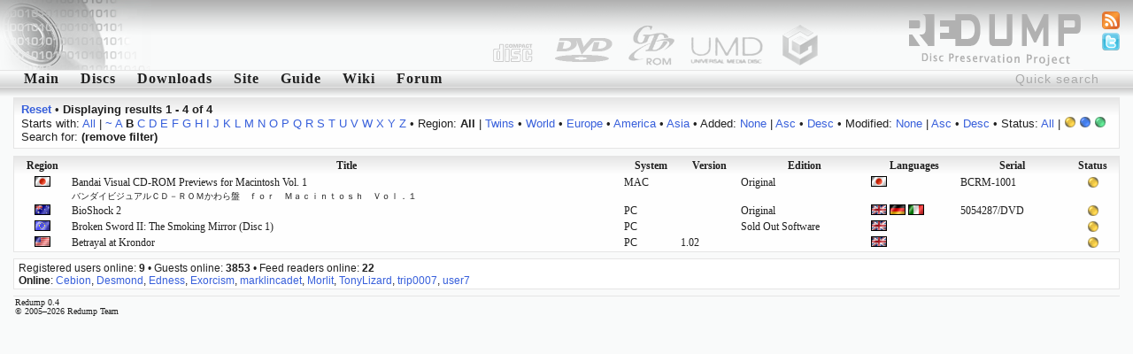

--- FILE ---
content_type: text/html; charset=utf-8
request_url: http://redump.org/discs/status/3/sort/version/letter/b/
body_size: 3508
content:
<!DOCTYPE html PUBLIC "-//W3C//DTD XHTML 1.1//EN" "http://www.w3.org/TR/xhtml11/DTD/xhtml11.dtd">
<html xmlns="http://www.w3.org/1999/xhtml">
<head>
<title>redump.org &bull; Discs</title>
<meta name="author" content="Redump Team" />
<meta name="description" content="Redump - disc images information" />
<meta name="verify-v1" content="BE+hBNbeseE7psVMax1S2M7PMKlwT7ohSUgC5hvZy3k=" />
<link rel="alternate" type="application/rss+xml" title="Redump RSS - Recent changes" href="/rss/recentchanges/" />
<link rel="alternate" type="application/rss+xml" title="Redump Forum RSS - Latest posts" href="/rss/forum/" />
<link rel="search" type="application/opensearchdescription+xml" href="/opensearch.xml" title="Redump" />
<link rel="icon" href="/favicon.ico" />
<link rel="shortcut icon" href="/favicon.ico" />
<style type="text/css" media="screen">@import url('/styles/default.css');</style>
<script src="http://www.google-analytics.com/urchin.js" type="text/javascript"></script>
<script type="text/javascript">
<!--//--><![CDATA[//><!--
_uacct = "UA-695695-1";
urchinTracker();
//--><!]]>
</script>
<script type="text/javascript" src="/javascript/ajax.js"></script>
<script type="text/javascript" src="/javascript/discs.js"></script>
<script type="text/javascript">
<!--//--><![CDATA[//><!--
window.onload = function () {
	document.getElementById('quicksearch').onfocus = function () {if (this.value == 'Quick search') this.value = '';}
	document.getElementById('quicksearch').onblur  = function () {if (this.value == '') this.value = 'Quick search';}
}
//--><!]]>
</script>
<script type="text/javascript" src="/javascript/display.js"></script>
</head>
<body><div id="header"><img src="/images/logo-left.png" style="float: left;" alt="" /></div>
<ul id="icons">
<li><a href="/feeds/"><img src="/images/feed.png" alt="Feeds" title="Feeds" /></a></li>
<li><a href="http://twitter.com/redump"><img src="/images/twitter.png" alt="Twitter" title="Twitter" /></a></li>
</ul>
<form action="/results/" method="post"><div class="menu"><input id="quicksearch" type="text" name="quicksearch" value="Quick search" /><a href="/">Main</a><a href="/discs/" id="menu1" onmouseout="hideelement('1');" onmouseover="showelement('1');">Discs</a><a href="/downloads/">Downloads</a><a id="menu4" onmouseout="hideelement('4');" onmouseover="showelement('4');">Site</a><a href="/guide/">Guide</a><a href="http://wiki.redump.org/">Wiki</a><a href="http://forum.redump.org/">Forum</a></div></form>
<div class="submenu" id="submenu1" onmouseout="hideelement('1');" onmouseover="showelement('1');">
<a href="/discs/system/arch/">&bull; Acorn Archimedes</a>
<a href="/discs/system/mac/">&bull; Apple Macintosh</a>
<a href="/discs/system/ajcd/">&bull; Atari Jaguar CD Interactive Multimedia System</a>
<a href="/discs/system/pippin/">&bull; Bandai Pippin</a>
<a href="/discs/system/qis/">&bull; Bandai Playdia Quick Interactive System</a>
<a href="/discs/system/acd/">&bull; Commodore Amiga CD</a>
<a href="/discs/system/cd32/">&bull; Commodore Amiga CD32</a>
<a href="/discs/system/cdtv/">&bull; Commodore Amiga CDTV</a>
<a href="/discs/system/fmt/">&bull; Fujitsu FM Towns series</a>
<a href="/discs/system/fpp/">&bull; funworld Photo Play</a>
<a href="/discs/system/pc/">&bull; IBM PC compatible</a>
<a href="/discs/system/ite/">&bull; Incredible Technologies Eagle</a>
<a href="/discs/system/kea/">&bull; Konami e-Amusement</a>
<a href="/discs/system/kfb/">&bull; Konami FireBeat</a>
<a href="/discs/system/ks573/">&bull; Konami System 573</a>
<a href="/discs/system/ksgv/">&bull; Konami System GV</a>
<a href="/discs/system/kt/">&bull; Konami Twinkle</a>
<a href="/discs/system/ixl/">&bull; Mattel Fisher-Price iXL</a>
<a href="/discs/system/hs/">&bull; Mattel HyperScan</a>
<a href="/discs/system/vis/">&bull; Memorex Visual Information System</a>
<a href="/discs/system/xbox/">&bull; Microsoft Xbox</a>
<a href="/discs/system/xbox360/">&bull; Microsoft Xbox 360</a>
<a href="/discs/system/trf/">&bull; Namco - Sega - Nintendo Triforce</a>
<a href="/discs/system/ns12/">&bull; Namco System 12</a>
<a href="/discs/system/ns246/">&bull; Namco System 246</a>
<a href="/discs/system/pce/">&bull; NEC PC Engine CD & TurboGrafx CD</a>
<a href="/discs/system/pc-88/">&bull; NEC PC-88 series</a>
<a href="/discs/system/pc-98/">&bull; NEC PC-98 series</a>
<a href="/discs/system/pc-fx/">&bull; NEC PC-FX & PC-FXGA</a>
<a href="/discs/system/ngcd/">&bull; Neo Geo CD</a>
<a href="/discs/system/gc/">&bull; Nintendo GameCube</a>
<a href="/discs/system/wii/">&bull; Nintendo Wii</a>
<a href="/discs/system/palm/">&bull; Palm OS</a>
<a href="/discs/system/3do/">&bull; Panasonic 3DO Interactive Multiplayer</a>
<a href="/discs/system/cdi/">&bull; Philips CD-i</a>
<a href="/discs/system/photo-cd/">&bull; Photo CD</a>
<a href="/discs/system/psxgs/">&bull; PlayStation GameShark Updates</a>
<a href="/discs/system/ppc/">&bull; Pocket PC</a>
<a href="/discs/system/chihiro/">&bull; Sega Chihiro</a>
<a href="/discs/system/dc/">&bull; Sega Dreamcast</a>
<a href="/discs/system/lindbergh/">&bull; Sega Lindbergh</a>
<a href="/discs/system/mcd/">&bull; Sega Mega CD & Sega CD</a>
<a href="/discs/system/naomi/">&bull; Sega Naomi</a>
<a href="/discs/system/naomi2/">&bull; Sega Naomi 2</a>
<a href="/discs/system/sp21/">&bull; Sega Prologue 21 Multimedia Karaoke System</a>
<a href="/discs/system/sre/">&bull; Sega RingEdge</a>
<a href="/discs/system/sre2/">&bull; Sega RingEdge 2</a>
<a href="/discs/system/ss/">&bull; Sega Saturn</a>
<a href="/discs/system/stv/">&bull; Sega Titan Video</a>
<a href="/discs/system/x68k/">&bull; Sharp X68000</a>
<a href="/discs/system/psx/">&bull; Sony PlayStation</a>
<a href="/discs/system/ps2/">&bull; Sony PlayStation 2</a>
<a href="/discs/system/ps3/">&bull; Sony PlayStation 3</a>
<a href="/discs/system/psp/">&bull; Sony PlayStation Portable</a>
<a href="/discs/system/quizard/">&bull; TAB-Austria Quizard</a>
<a href="/discs/system/iktv/">&bull; Tao iKTV</a>
<a href="/discs/system/ksite/">&bull; Tomy Kiss-Site</a>
<a href="/discs/system/nuon/">&bull; VM Labs NUON</a>
<a href="/discs/system/vflash/">&bull; VTech V.Flash & V.Smile Pro</a>
<a href="/discs/system/gamewave/">&bull; ZAPiT Games Game Wave Family Entertainment System</a>
</div>


<div class="submenu" id="submenu4" onmouseout="hideelement('4');" onmouseover="showelement('4');">
<b><a href="http://forum.redump.org/register/">Register</a></b>
<a href="http://forum.redump.org/login/">Log in</a>
<a href="http://forum.redump.org/users/">Users</a>
<a href="irc://irc.redump.org/redump">IRC: #redump</a>
<a href="mailto:admin@redump.org">E-mail</a>
</div>



<div id="main">
<div class="textblock"><div>
<a href="/discs/"><b>Reset</b></a> &bull; <b>Displaying results 1 - 4 of 4</b></div><div>
	Starts with: <a href="/discs/status/3/sort/version/">All</a> | <a href="/discs/status/3/sort/version/letter/~/">~</a> <a href="/discs/status/3/sort/version/letter/a/">A</a> <b>B</b> <a href="/discs/status/3/sort/version/letter/c/">C</a> <a href="/discs/status/3/sort/version/letter/d/">D</a> <a href="/discs/status/3/sort/version/letter/e/">E</a> <a href="/discs/status/3/sort/version/letter/f/">F</a> <a href="/discs/status/3/sort/version/letter/g/">G</a> <a href="/discs/status/3/sort/version/letter/h/">H</a> <a href="/discs/status/3/sort/version/letter/i/">I</a> <a href="/discs/status/3/sort/version/letter/j/">J</a> <a href="/discs/status/3/sort/version/letter/k/">K</a> <a href="/discs/status/3/sort/version/letter/l/">L</a> <a href="/discs/status/3/sort/version/letter/m/">M</a> <a href="/discs/status/3/sort/version/letter/n/">N</a> <a href="/discs/status/3/sort/version/letter/o/">O</a> <a href="/discs/status/3/sort/version/letter/p/">P</a> <a href="/discs/status/3/sort/version/letter/q/">Q</a> <a href="/discs/status/3/sort/version/letter/r/">R</a> <a href="/discs/status/3/sort/version/letter/s/">S</a> <a href="/discs/status/3/sort/version/letter/t/">T</a> <a href="/discs/status/3/sort/version/letter/u/">U</a> <a href="/discs/status/3/sort/version/letter/v/">V</a> <a href="/discs/status/3/sort/version/letter/w/">W</a> <a href="/discs/status/3/sort/version/letter/x/">X</a> <a href="/discs/status/3/sort/version/letter/y/">Y</a> <a href="/discs/status/3/sort/version/letter/z/">Z</a>
 &bull; Region: <b>All</b> | <a href="/discs/region/T/status/3/sort/version/letter/b/">Twins</a> &bull; <a href="/discs/region/W/status/3/sort/version/letter/b/">World</a> &bull; <a href="/discs/region/Eu/status/3/sort/version/letter/b/">Europe</a> &bull; <a href="/discs/region/Am/status/3/sort/version/letter/b/">America</a> &bull; <a href="/discs/region/As/status/3/sort/version/letter/b/">Asia</a>
 &bull; Added: <a href="/discs/status/3/letter/b/">None</a> | <a href="/discs/status/3/sort/added/dir/asc/sort/added/dir/asc/letter/b/">Asc</a> &bull; <a href="/discs/status/3/sort/added/dir/desc/sort/added/dir/desc/letter/b/">Desc</a>
 &bull; Modified: <a href="/discs/status/3/letter/b/">None</a> | <a href="/discs/status/3/sort/modified/dir/asc/sort/modified/dir/asc/letter/b/">Asc</a> &bull; <a href="/discs/status/3/sort/modified/dir/desc/sort/modified/dir/desc/letter/b/">Desc</a>
 &bull; Status: <a href="/discs/sort/version/letter/b/">All</a> | <b><img src="/images/status/yellow.png" alt="Possible bad dump" title="Possible bad dump" /></b> <a href="/discs/status/4/sort/version/letter/b/"><img src="/images/status/blue.png" alt="Dumped from original media" title="Dumped from original media" /></a> <a href="/discs/status/5/sort/version/letter/b/"><img src="/images/status/green.png" alt="2 and more dumps from original media [!]" title="2 and more dumps from original media [!]" /></a><br />Search for:  <b>(remove filter)</b></div></div><div class="gamesblock"><table class="games" cellspacing="0">
	<tr class="th"><th><a href="/discs/status/3/sort/region/letter/b/">Region</a></th><th><a href="/discs/status/3/letter/b/">Title</a></th><th><a href="/discs/status/3/sort/system/letter/b/">System</a></th><th><a href="/discs/status/3/sort/version/dir/desc/letter/b/">Version</a></th><th><a href="/discs/status/3/sort/edition/letter/b/">Edition</a></th><th><a href="/discs/status/3/sort/languages/letter/b/">Languages</a></th><th><a href="/discs/status/3/sort/serial/letter/b/">Serial</a></th><th><a href="/discs/status/3/sort/status/letter/b/">Status</a></th></tr>
	<tr><td class="align-center"><img src="/images/regions/J.png" alt="Japan" title="Japan" /></td><td><a href="/disc/28214/">Bandai Visual CD-ROM Previews for Macintosh Vol. 1<br /><span class="small">バンダイビジュアルＣＤ－ＲＯＭかわら盤　ｆｏｒ　Ｍａｃｉｎｔｏｓｈ　Ｖｏｌ．１</span></a></td><td>MAC</td><td></td><td>Original</td><td><img src="/images/languages/jap.png" alt="Japanese" title="Japanese" /> </td><td>BCRM-1001</td><td class="align-center"><img src="/images/status/yellow.png" alt="Possible bad dump" title="Possible bad dump" /></td></tr>
	<tr><td class="align-center"><img src="/images/regions/Au.png" alt="Australia" title="Australia" /></td><td><a href="/disc/103744/">BioShock 2</a></td><td>PC</td><td></td><td>Original</td><td><img src="/images/languages/eng.png" alt="English" title="English" /> <img src="/images/languages/ger.png" alt="German" title="German" /> <img src="/images/languages/ita.png" alt="Italian" title="Italian" /> </td><td>5054287/DVD</td><td class="align-center"><img src="/images/status/yellow.png" alt="Possible bad dump" title="Possible bad dump" /></td></tr>
	<tr><td class="align-center"><img src="/images/regions/E.png" alt="Europe" title="Europe" /></td><td><a href="/disc/26471/">Broken Sword II: The Smoking Mirror (Disc 1)</a></td><td>PC</td><td></td><td>Sold Out Software</td><td><img src="/images/languages/eng.png" alt="English" title="English" /> </td><td></td><td class="align-center"><img src="/images/status/yellow.png" alt="Possible bad dump" title="Possible bad dump" /></td></tr>
	<tr><td class="align-center"><img src="/images/regions/U.png" alt="USA" title="USA" /></td><td><a href="/disc/2202/">Betrayal at Krondor</a></td><td>PC</td><td>1.02</td><td></td><td><img src="/images/languages/eng.png" alt="English" title="English" /> </td><td></td><td class="align-center"><img src="/images/status/yellow.png" alt="Possible bad dump" title="Possible bad dump" /></td></tr>
</table></div>
</div>
<div id="online">Registered users online: <b>9</b> &bull; Guests online: <b>3853</b> &bull; Feed readers online: <b>22</b><br /><b>Online</b>: <a href="http://forum.redump.org/profile.php?id=63981">Cebion</a>, <a href="http://forum.redump.org/profile.php?id=63097">Desmond</a>, <a href="http://forum.redump.org/profile.php?id=63195">Edness</a>, <a href="http://forum.redump.org/profile.php?id=63339">Exorcism</a>, <a href="http://forum.redump.org/profile.php?id=64070">marklincadet</a>, <a href="http://forum.redump.org/profile.php?id=63701">Morlit</a>, <a href="http://forum.redump.org/profile.php?id=62557">TonyLizard</a>, <a href="http://forum.redump.org/profile.php?id=12237">trip0007</a>, <a href="http://forum.redump.org/profile.php?id=6888">user7</a></div>
<div id="footer">Redump 0.4<br />© 2005&ndash;2026 Redump Team</div></body>
</html>